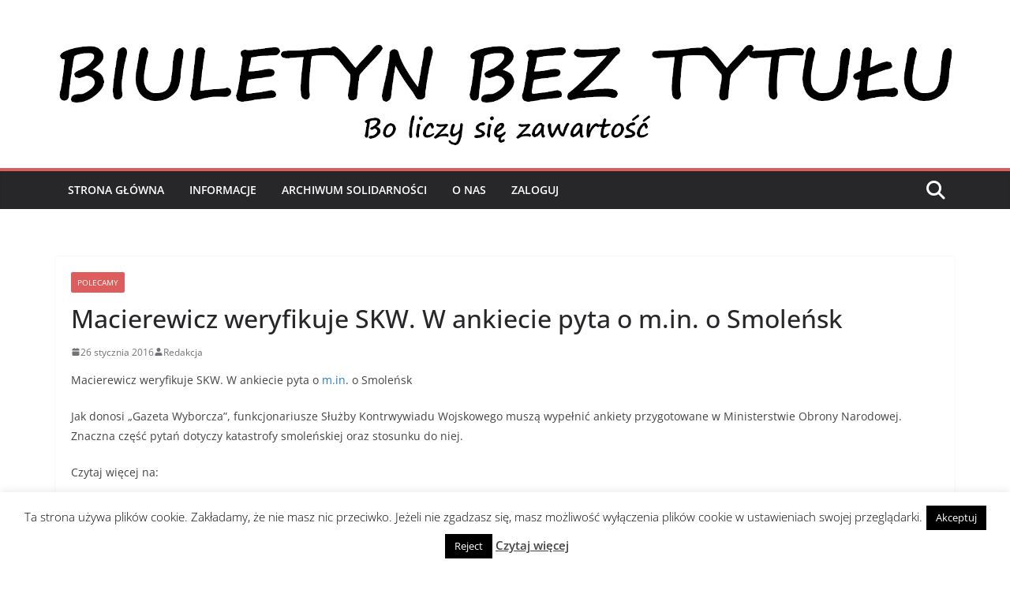

--- FILE ---
content_type: text/html; charset=utf-8
request_url: https://www.google.com/recaptcha/api2/anchor?ar=1&k=6Ler93QUAAAAAGpwzEXaipQ6UX1ZdZKXDvNjcLpD&co=aHR0cHM6Ly9lLWJlenR5dHVsdS5wbDo0NDM.&hl=en&type=image&v=PoyoqOPhxBO7pBk68S4YbpHZ&theme=light&size=normal&anchor-ms=20000&execute-ms=30000&cb=dzja1l9b6jg
body_size: 49318
content:
<!DOCTYPE HTML><html dir="ltr" lang="en"><head><meta http-equiv="Content-Type" content="text/html; charset=UTF-8">
<meta http-equiv="X-UA-Compatible" content="IE=edge">
<title>reCAPTCHA</title>
<style type="text/css">
/* cyrillic-ext */
@font-face {
  font-family: 'Roboto';
  font-style: normal;
  font-weight: 400;
  font-stretch: 100%;
  src: url(//fonts.gstatic.com/s/roboto/v48/KFO7CnqEu92Fr1ME7kSn66aGLdTylUAMa3GUBHMdazTgWw.woff2) format('woff2');
  unicode-range: U+0460-052F, U+1C80-1C8A, U+20B4, U+2DE0-2DFF, U+A640-A69F, U+FE2E-FE2F;
}
/* cyrillic */
@font-face {
  font-family: 'Roboto';
  font-style: normal;
  font-weight: 400;
  font-stretch: 100%;
  src: url(//fonts.gstatic.com/s/roboto/v48/KFO7CnqEu92Fr1ME7kSn66aGLdTylUAMa3iUBHMdazTgWw.woff2) format('woff2');
  unicode-range: U+0301, U+0400-045F, U+0490-0491, U+04B0-04B1, U+2116;
}
/* greek-ext */
@font-face {
  font-family: 'Roboto';
  font-style: normal;
  font-weight: 400;
  font-stretch: 100%;
  src: url(//fonts.gstatic.com/s/roboto/v48/KFO7CnqEu92Fr1ME7kSn66aGLdTylUAMa3CUBHMdazTgWw.woff2) format('woff2');
  unicode-range: U+1F00-1FFF;
}
/* greek */
@font-face {
  font-family: 'Roboto';
  font-style: normal;
  font-weight: 400;
  font-stretch: 100%;
  src: url(//fonts.gstatic.com/s/roboto/v48/KFO7CnqEu92Fr1ME7kSn66aGLdTylUAMa3-UBHMdazTgWw.woff2) format('woff2');
  unicode-range: U+0370-0377, U+037A-037F, U+0384-038A, U+038C, U+038E-03A1, U+03A3-03FF;
}
/* math */
@font-face {
  font-family: 'Roboto';
  font-style: normal;
  font-weight: 400;
  font-stretch: 100%;
  src: url(//fonts.gstatic.com/s/roboto/v48/KFO7CnqEu92Fr1ME7kSn66aGLdTylUAMawCUBHMdazTgWw.woff2) format('woff2');
  unicode-range: U+0302-0303, U+0305, U+0307-0308, U+0310, U+0312, U+0315, U+031A, U+0326-0327, U+032C, U+032F-0330, U+0332-0333, U+0338, U+033A, U+0346, U+034D, U+0391-03A1, U+03A3-03A9, U+03B1-03C9, U+03D1, U+03D5-03D6, U+03F0-03F1, U+03F4-03F5, U+2016-2017, U+2034-2038, U+203C, U+2040, U+2043, U+2047, U+2050, U+2057, U+205F, U+2070-2071, U+2074-208E, U+2090-209C, U+20D0-20DC, U+20E1, U+20E5-20EF, U+2100-2112, U+2114-2115, U+2117-2121, U+2123-214F, U+2190, U+2192, U+2194-21AE, U+21B0-21E5, U+21F1-21F2, U+21F4-2211, U+2213-2214, U+2216-22FF, U+2308-230B, U+2310, U+2319, U+231C-2321, U+2336-237A, U+237C, U+2395, U+239B-23B7, U+23D0, U+23DC-23E1, U+2474-2475, U+25AF, U+25B3, U+25B7, U+25BD, U+25C1, U+25CA, U+25CC, U+25FB, U+266D-266F, U+27C0-27FF, U+2900-2AFF, U+2B0E-2B11, U+2B30-2B4C, U+2BFE, U+3030, U+FF5B, U+FF5D, U+1D400-1D7FF, U+1EE00-1EEFF;
}
/* symbols */
@font-face {
  font-family: 'Roboto';
  font-style: normal;
  font-weight: 400;
  font-stretch: 100%;
  src: url(//fonts.gstatic.com/s/roboto/v48/KFO7CnqEu92Fr1ME7kSn66aGLdTylUAMaxKUBHMdazTgWw.woff2) format('woff2');
  unicode-range: U+0001-000C, U+000E-001F, U+007F-009F, U+20DD-20E0, U+20E2-20E4, U+2150-218F, U+2190, U+2192, U+2194-2199, U+21AF, U+21E6-21F0, U+21F3, U+2218-2219, U+2299, U+22C4-22C6, U+2300-243F, U+2440-244A, U+2460-24FF, U+25A0-27BF, U+2800-28FF, U+2921-2922, U+2981, U+29BF, U+29EB, U+2B00-2BFF, U+4DC0-4DFF, U+FFF9-FFFB, U+10140-1018E, U+10190-1019C, U+101A0, U+101D0-101FD, U+102E0-102FB, U+10E60-10E7E, U+1D2C0-1D2D3, U+1D2E0-1D37F, U+1F000-1F0FF, U+1F100-1F1AD, U+1F1E6-1F1FF, U+1F30D-1F30F, U+1F315, U+1F31C, U+1F31E, U+1F320-1F32C, U+1F336, U+1F378, U+1F37D, U+1F382, U+1F393-1F39F, U+1F3A7-1F3A8, U+1F3AC-1F3AF, U+1F3C2, U+1F3C4-1F3C6, U+1F3CA-1F3CE, U+1F3D4-1F3E0, U+1F3ED, U+1F3F1-1F3F3, U+1F3F5-1F3F7, U+1F408, U+1F415, U+1F41F, U+1F426, U+1F43F, U+1F441-1F442, U+1F444, U+1F446-1F449, U+1F44C-1F44E, U+1F453, U+1F46A, U+1F47D, U+1F4A3, U+1F4B0, U+1F4B3, U+1F4B9, U+1F4BB, U+1F4BF, U+1F4C8-1F4CB, U+1F4D6, U+1F4DA, U+1F4DF, U+1F4E3-1F4E6, U+1F4EA-1F4ED, U+1F4F7, U+1F4F9-1F4FB, U+1F4FD-1F4FE, U+1F503, U+1F507-1F50B, U+1F50D, U+1F512-1F513, U+1F53E-1F54A, U+1F54F-1F5FA, U+1F610, U+1F650-1F67F, U+1F687, U+1F68D, U+1F691, U+1F694, U+1F698, U+1F6AD, U+1F6B2, U+1F6B9-1F6BA, U+1F6BC, U+1F6C6-1F6CF, U+1F6D3-1F6D7, U+1F6E0-1F6EA, U+1F6F0-1F6F3, U+1F6F7-1F6FC, U+1F700-1F7FF, U+1F800-1F80B, U+1F810-1F847, U+1F850-1F859, U+1F860-1F887, U+1F890-1F8AD, U+1F8B0-1F8BB, U+1F8C0-1F8C1, U+1F900-1F90B, U+1F93B, U+1F946, U+1F984, U+1F996, U+1F9E9, U+1FA00-1FA6F, U+1FA70-1FA7C, U+1FA80-1FA89, U+1FA8F-1FAC6, U+1FACE-1FADC, U+1FADF-1FAE9, U+1FAF0-1FAF8, U+1FB00-1FBFF;
}
/* vietnamese */
@font-face {
  font-family: 'Roboto';
  font-style: normal;
  font-weight: 400;
  font-stretch: 100%;
  src: url(//fonts.gstatic.com/s/roboto/v48/KFO7CnqEu92Fr1ME7kSn66aGLdTylUAMa3OUBHMdazTgWw.woff2) format('woff2');
  unicode-range: U+0102-0103, U+0110-0111, U+0128-0129, U+0168-0169, U+01A0-01A1, U+01AF-01B0, U+0300-0301, U+0303-0304, U+0308-0309, U+0323, U+0329, U+1EA0-1EF9, U+20AB;
}
/* latin-ext */
@font-face {
  font-family: 'Roboto';
  font-style: normal;
  font-weight: 400;
  font-stretch: 100%;
  src: url(//fonts.gstatic.com/s/roboto/v48/KFO7CnqEu92Fr1ME7kSn66aGLdTylUAMa3KUBHMdazTgWw.woff2) format('woff2');
  unicode-range: U+0100-02BA, U+02BD-02C5, U+02C7-02CC, U+02CE-02D7, U+02DD-02FF, U+0304, U+0308, U+0329, U+1D00-1DBF, U+1E00-1E9F, U+1EF2-1EFF, U+2020, U+20A0-20AB, U+20AD-20C0, U+2113, U+2C60-2C7F, U+A720-A7FF;
}
/* latin */
@font-face {
  font-family: 'Roboto';
  font-style: normal;
  font-weight: 400;
  font-stretch: 100%;
  src: url(//fonts.gstatic.com/s/roboto/v48/KFO7CnqEu92Fr1ME7kSn66aGLdTylUAMa3yUBHMdazQ.woff2) format('woff2');
  unicode-range: U+0000-00FF, U+0131, U+0152-0153, U+02BB-02BC, U+02C6, U+02DA, U+02DC, U+0304, U+0308, U+0329, U+2000-206F, U+20AC, U+2122, U+2191, U+2193, U+2212, U+2215, U+FEFF, U+FFFD;
}
/* cyrillic-ext */
@font-face {
  font-family: 'Roboto';
  font-style: normal;
  font-weight: 500;
  font-stretch: 100%;
  src: url(//fonts.gstatic.com/s/roboto/v48/KFO7CnqEu92Fr1ME7kSn66aGLdTylUAMa3GUBHMdazTgWw.woff2) format('woff2');
  unicode-range: U+0460-052F, U+1C80-1C8A, U+20B4, U+2DE0-2DFF, U+A640-A69F, U+FE2E-FE2F;
}
/* cyrillic */
@font-face {
  font-family: 'Roboto';
  font-style: normal;
  font-weight: 500;
  font-stretch: 100%;
  src: url(//fonts.gstatic.com/s/roboto/v48/KFO7CnqEu92Fr1ME7kSn66aGLdTylUAMa3iUBHMdazTgWw.woff2) format('woff2');
  unicode-range: U+0301, U+0400-045F, U+0490-0491, U+04B0-04B1, U+2116;
}
/* greek-ext */
@font-face {
  font-family: 'Roboto';
  font-style: normal;
  font-weight: 500;
  font-stretch: 100%;
  src: url(//fonts.gstatic.com/s/roboto/v48/KFO7CnqEu92Fr1ME7kSn66aGLdTylUAMa3CUBHMdazTgWw.woff2) format('woff2');
  unicode-range: U+1F00-1FFF;
}
/* greek */
@font-face {
  font-family: 'Roboto';
  font-style: normal;
  font-weight: 500;
  font-stretch: 100%;
  src: url(//fonts.gstatic.com/s/roboto/v48/KFO7CnqEu92Fr1ME7kSn66aGLdTylUAMa3-UBHMdazTgWw.woff2) format('woff2');
  unicode-range: U+0370-0377, U+037A-037F, U+0384-038A, U+038C, U+038E-03A1, U+03A3-03FF;
}
/* math */
@font-face {
  font-family: 'Roboto';
  font-style: normal;
  font-weight: 500;
  font-stretch: 100%;
  src: url(//fonts.gstatic.com/s/roboto/v48/KFO7CnqEu92Fr1ME7kSn66aGLdTylUAMawCUBHMdazTgWw.woff2) format('woff2');
  unicode-range: U+0302-0303, U+0305, U+0307-0308, U+0310, U+0312, U+0315, U+031A, U+0326-0327, U+032C, U+032F-0330, U+0332-0333, U+0338, U+033A, U+0346, U+034D, U+0391-03A1, U+03A3-03A9, U+03B1-03C9, U+03D1, U+03D5-03D6, U+03F0-03F1, U+03F4-03F5, U+2016-2017, U+2034-2038, U+203C, U+2040, U+2043, U+2047, U+2050, U+2057, U+205F, U+2070-2071, U+2074-208E, U+2090-209C, U+20D0-20DC, U+20E1, U+20E5-20EF, U+2100-2112, U+2114-2115, U+2117-2121, U+2123-214F, U+2190, U+2192, U+2194-21AE, U+21B0-21E5, U+21F1-21F2, U+21F4-2211, U+2213-2214, U+2216-22FF, U+2308-230B, U+2310, U+2319, U+231C-2321, U+2336-237A, U+237C, U+2395, U+239B-23B7, U+23D0, U+23DC-23E1, U+2474-2475, U+25AF, U+25B3, U+25B7, U+25BD, U+25C1, U+25CA, U+25CC, U+25FB, U+266D-266F, U+27C0-27FF, U+2900-2AFF, U+2B0E-2B11, U+2B30-2B4C, U+2BFE, U+3030, U+FF5B, U+FF5D, U+1D400-1D7FF, U+1EE00-1EEFF;
}
/* symbols */
@font-face {
  font-family: 'Roboto';
  font-style: normal;
  font-weight: 500;
  font-stretch: 100%;
  src: url(//fonts.gstatic.com/s/roboto/v48/KFO7CnqEu92Fr1ME7kSn66aGLdTylUAMaxKUBHMdazTgWw.woff2) format('woff2');
  unicode-range: U+0001-000C, U+000E-001F, U+007F-009F, U+20DD-20E0, U+20E2-20E4, U+2150-218F, U+2190, U+2192, U+2194-2199, U+21AF, U+21E6-21F0, U+21F3, U+2218-2219, U+2299, U+22C4-22C6, U+2300-243F, U+2440-244A, U+2460-24FF, U+25A0-27BF, U+2800-28FF, U+2921-2922, U+2981, U+29BF, U+29EB, U+2B00-2BFF, U+4DC0-4DFF, U+FFF9-FFFB, U+10140-1018E, U+10190-1019C, U+101A0, U+101D0-101FD, U+102E0-102FB, U+10E60-10E7E, U+1D2C0-1D2D3, U+1D2E0-1D37F, U+1F000-1F0FF, U+1F100-1F1AD, U+1F1E6-1F1FF, U+1F30D-1F30F, U+1F315, U+1F31C, U+1F31E, U+1F320-1F32C, U+1F336, U+1F378, U+1F37D, U+1F382, U+1F393-1F39F, U+1F3A7-1F3A8, U+1F3AC-1F3AF, U+1F3C2, U+1F3C4-1F3C6, U+1F3CA-1F3CE, U+1F3D4-1F3E0, U+1F3ED, U+1F3F1-1F3F3, U+1F3F5-1F3F7, U+1F408, U+1F415, U+1F41F, U+1F426, U+1F43F, U+1F441-1F442, U+1F444, U+1F446-1F449, U+1F44C-1F44E, U+1F453, U+1F46A, U+1F47D, U+1F4A3, U+1F4B0, U+1F4B3, U+1F4B9, U+1F4BB, U+1F4BF, U+1F4C8-1F4CB, U+1F4D6, U+1F4DA, U+1F4DF, U+1F4E3-1F4E6, U+1F4EA-1F4ED, U+1F4F7, U+1F4F9-1F4FB, U+1F4FD-1F4FE, U+1F503, U+1F507-1F50B, U+1F50D, U+1F512-1F513, U+1F53E-1F54A, U+1F54F-1F5FA, U+1F610, U+1F650-1F67F, U+1F687, U+1F68D, U+1F691, U+1F694, U+1F698, U+1F6AD, U+1F6B2, U+1F6B9-1F6BA, U+1F6BC, U+1F6C6-1F6CF, U+1F6D3-1F6D7, U+1F6E0-1F6EA, U+1F6F0-1F6F3, U+1F6F7-1F6FC, U+1F700-1F7FF, U+1F800-1F80B, U+1F810-1F847, U+1F850-1F859, U+1F860-1F887, U+1F890-1F8AD, U+1F8B0-1F8BB, U+1F8C0-1F8C1, U+1F900-1F90B, U+1F93B, U+1F946, U+1F984, U+1F996, U+1F9E9, U+1FA00-1FA6F, U+1FA70-1FA7C, U+1FA80-1FA89, U+1FA8F-1FAC6, U+1FACE-1FADC, U+1FADF-1FAE9, U+1FAF0-1FAF8, U+1FB00-1FBFF;
}
/* vietnamese */
@font-face {
  font-family: 'Roboto';
  font-style: normal;
  font-weight: 500;
  font-stretch: 100%;
  src: url(//fonts.gstatic.com/s/roboto/v48/KFO7CnqEu92Fr1ME7kSn66aGLdTylUAMa3OUBHMdazTgWw.woff2) format('woff2');
  unicode-range: U+0102-0103, U+0110-0111, U+0128-0129, U+0168-0169, U+01A0-01A1, U+01AF-01B0, U+0300-0301, U+0303-0304, U+0308-0309, U+0323, U+0329, U+1EA0-1EF9, U+20AB;
}
/* latin-ext */
@font-face {
  font-family: 'Roboto';
  font-style: normal;
  font-weight: 500;
  font-stretch: 100%;
  src: url(//fonts.gstatic.com/s/roboto/v48/KFO7CnqEu92Fr1ME7kSn66aGLdTylUAMa3KUBHMdazTgWw.woff2) format('woff2');
  unicode-range: U+0100-02BA, U+02BD-02C5, U+02C7-02CC, U+02CE-02D7, U+02DD-02FF, U+0304, U+0308, U+0329, U+1D00-1DBF, U+1E00-1E9F, U+1EF2-1EFF, U+2020, U+20A0-20AB, U+20AD-20C0, U+2113, U+2C60-2C7F, U+A720-A7FF;
}
/* latin */
@font-face {
  font-family: 'Roboto';
  font-style: normal;
  font-weight: 500;
  font-stretch: 100%;
  src: url(//fonts.gstatic.com/s/roboto/v48/KFO7CnqEu92Fr1ME7kSn66aGLdTylUAMa3yUBHMdazQ.woff2) format('woff2');
  unicode-range: U+0000-00FF, U+0131, U+0152-0153, U+02BB-02BC, U+02C6, U+02DA, U+02DC, U+0304, U+0308, U+0329, U+2000-206F, U+20AC, U+2122, U+2191, U+2193, U+2212, U+2215, U+FEFF, U+FFFD;
}
/* cyrillic-ext */
@font-face {
  font-family: 'Roboto';
  font-style: normal;
  font-weight: 900;
  font-stretch: 100%;
  src: url(//fonts.gstatic.com/s/roboto/v48/KFO7CnqEu92Fr1ME7kSn66aGLdTylUAMa3GUBHMdazTgWw.woff2) format('woff2');
  unicode-range: U+0460-052F, U+1C80-1C8A, U+20B4, U+2DE0-2DFF, U+A640-A69F, U+FE2E-FE2F;
}
/* cyrillic */
@font-face {
  font-family: 'Roboto';
  font-style: normal;
  font-weight: 900;
  font-stretch: 100%;
  src: url(//fonts.gstatic.com/s/roboto/v48/KFO7CnqEu92Fr1ME7kSn66aGLdTylUAMa3iUBHMdazTgWw.woff2) format('woff2');
  unicode-range: U+0301, U+0400-045F, U+0490-0491, U+04B0-04B1, U+2116;
}
/* greek-ext */
@font-face {
  font-family: 'Roboto';
  font-style: normal;
  font-weight: 900;
  font-stretch: 100%;
  src: url(//fonts.gstatic.com/s/roboto/v48/KFO7CnqEu92Fr1ME7kSn66aGLdTylUAMa3CUBHMdazTgWw.woff2) format('woff2');
  unicode-range: U+1F00-1FFF;
}
/* greek */
@font-face {
  font-family: 'Roboto';
  font-style: normal;
  font-weight: 900;
  font-stretch: 100%;
  src: url(//fonts.gstatic.com/s/roboto/v48/KFO7CnqEu92Fr1ME7kSn66aGLdTylUAMa3-UBHMdazTgWw.woff2) format('woff2');
  unicode-range: U+0370-0377, U+037A-037F, U+0384-038A, U+038C, U+038E-03A1, U+03A3-03FF;
}
/* math */
@font-face {
  font-family: 'Roboto';
  font-style: normal;
  font-weight: 900;
  font-stretch: 100%;
  src: url(//fonts.gstatic.com/s/roboto/v48/KFO7CnqEu92Fr1ME7kSn66aGLdTylUAMawCUBHMdazTgWw.woff2) format('woff2');
  unicode-range: U+0302-0303, U+0305, U+0307-0308, U+0310, U+0312, U+0315, U+031A, U+0326-0327, U+032C, U+032F-0330, U+0332-0333, U+0338, U+033A, U+0346, U+034D, U+0391-03A1, U+03A3-03A9, U+03B1-03C9, U+03D1, U+03D5-03D6, U+03F0-03F1, U+03F4-03F5, U+2016-2017, U+2034-2038, U+203C, U+2040, U+2043, U+2047, U+2050, U+2057, U+205F, U+2070-2071, U+2074-208E, U+2090-209C, U+20D0-20DC, U+20E1, U+20E5-20EF, U+2100-2112, U+2114-2115, U+2117-2121, U+2123-214F, U+2190, U+2192, U+2194-21AE, U+21B0-21E5, U+21F1-21F2, U+21F4-2211, U+2213-2214, U+2216-22FF, U+2308-230B, U+2310, U+2319, U+231C-2321, U+2336-237A, U+237C, U+2395, U+239B-23B7, U+23D0, U+23DC-23E1, U+2474-2475, U+25AF, U+25B3, U+25B7, U+25BD, U+25C1, U+25CA, U+25CC, U+25FB, U+266D-266F, U+27C0-27FF, U+2900-2AFF, U+2B0E-2B11, U+2B30-2B4C, U+2BFE, U+3030, U+FF5B, U+FF5D, U+1D400-1D7FF, U+1EE00-1EEFF;
}
/* symbols */
@font-face {
  font-family: 'Roboto';
  font-style: normal;
  font-weight: 900;
  font-stretch: 100%;
  src: url(//fonts.gstatic.com/s/roboto/v48/KFO7CnqEu92Fr1ME7kSn66aGLdTylUAMaxKUBHMdazTgWw.woff2) format('woff2');
  unicode-range: U+0001-000C, U+000E-001F, U+007F-009F, U+20DD-20E0, U+20E2-20E4, U+2150-218F, U+2190, U+2192, U+2194-2199, U+21AF, U+21E6-21F0, U+21F3, U+2218-2219, U+2299, U+22C4-22C6, U+2300-243F, U+2440-244A, U+2460-24FF, U+25A0-27BF, U+2800-28FF, U+2921-2922, U+2981, U+29BF, U+29EB, U+2B00-2BFF, U+4DC0-4DFF, U+FFF9-FFFB, U+10140-1018E, U+10190-1019C, U+101A0, U+101D0-101FD, U+102E0-102FB, U+10E60-10E7E, U+1D2C0-1D2D3, U+1D2E0-1D37F, U+1F000-1F0FF, U+1F100-1F1AD, U+1F1E6-1F1FF, U+1F30D-1F30F, U+1F315, U+1F31C, U+1F31E, U+1F320-1F32C, U+1F336, U+1F378, U+1F37D, U+1F382, U+1F393-1F39F, U+1F3A7-1F3A8, U+1F3AC-1F3AF, U+1F3C2, U+1F3C4-1F3C6, U+1F3CA-1F3CE, U+1F3D4-1F3E0, U+1F3ED, U+1F3F1-1F3F3, U+1F3F5-1F3F7, U+1F408, U+1F415, U+1F41F, U+1F426, U+1F43F, U+1F441-1F442, U+1F444, U+1F446-1F449, U+1F44C-1F44E, U+1F453, U+1F46A, U+1F47D, U+1F4A3, U+1F4B0, U+1F4B3, U+1F4B9, U+1F4BB, U+1F4BF, U+1F4C8-1F4CB, U+1F4D6, U+1F4DA, U+1F4DF, U+1F4E3-1F4E6, U+1F4EA-1F4ED, U+1F4F7, U+1F4F9-1F4FB, U+1F4FD-1F4FE, U+1F503, U+1F507-1F50B, U+1F50D, U+1F512-1F513, U+1F53E-1F54A, U+1F54F-1F5FA, U+1F610, U+1F650-1F67F, U+1F687, U+1F68D, U+1F691, U+1F694, U+1F698, U+1F6AD, U+1F6B2, U+1F6B9-1F6BA, U+1F6BC, U+1F6C6-1F6CF, U+1F6D3-1F6D7, U+1F6E0-1F6EA, U+1F6F0-1F6F3, U+1F6F7-1F6FC, U+1F700-1F7FF, U+1F800-1F80B, U+1F810-1F847, U+1F850-1F859, U+1F860-1F887, U+1F890-1F8AD, U+1F8B0-1F8BB, U+1F8C0-1F8C1, U+1F900-1F90B, U+1F93B, U+1F946, U+1F984, U+1F996, U+1F9E9, U+1FA00-1FA6F, U+1FA70-1FA7C, U+1FA80-1FA89, U+1FA8F-1FAC6, U+1FACE-1FADC, U+1FADF-1FAE9, U+1FAF0-1FAF8, U+1FB00-1FBFF;
}
/* vietnamese */
@font-face {
  font-family: 'Roboto';
  font-style: normal;
  font-weight: 900;
  font-stretch: 100%;
  src: url(//fonts.gstatic.com/s/roboto/v48/KFO7CnqEu92Fr1ME7kSn66aGLdTylUAMa3OUBHMdazTgWw.woff2) format('woff2');
  unicode-range: U+0102-0103, U+0110-0111, U+0128-0129, U+0168-0169, U+01A0-01A1, U+01AF-01B0, U+0300-0301, U+0303-0304, U+0308-0309, U+0323, U+0329, U+1EA0-1EF9, U+20AB;
}
/* latin-ext */
@font-face {
  font-family: 'Roboto';
  font-style: normal;
  font-weight: 900;
  font-stretch: 100%;
  src: url(//fonts.gstatic.com/s/roboto/v48/KFO7CnqEu92Fr1ME7kSn66aGLdTylUAMa3KUBHMdazTgWw.woff2) format('woff2');
  unicode-range: U+0100-02BA, U+02BD-02C5, U+02C7-02CC, U+02CE-02D7, U+02DD-02FF, U+0304, U+0308, U+0329, U+1D00-1DBF, U+1E00-1E9F, U+1EF2-1EFF, U+2020, U+20A0-20AB, U+20AD-20C0, U+2113, U+2C60-2C7F, U+A720-A7FF;
}
/* latin */
@font-face {
  font-family: 'Roboto';
  font-style: normal;
  font-weight: 900;
  font-stretch: 100%;
  src: url(//fonts.gstatic.com/s/roboto/v48/KFO7CnqEu92Fr1ME7kSn66aGLdTylUAMa3yUBHMdazQ.woff2) format('woff2');
  unicode-range: U+0000-00FF, U+0131, U+0152-0153, U+02BB-02BC, U+02C6, U+02DA, U+02DC, U+0304, U+0308, U+0329, U+2000-206F, U+20AC, U+2122, U+2191, U+2193, U+2212, U+2215, U+FEFF, U+FFFD;
}

</style>
<link rel="stylesheet" type="text/css" href="https://www.gstatic.com/recaptcha/releases/PoyoqOPhxBO7pBk68S4YbpHZ/styles__ltr.css">
<script nonce="GshbHIYgsa3IJ1yxwJt5zw" type="text/javascript">window['__recaptcha_api'] = 'https://www.google.com/recaptcha/api2/';</script>
<script type="text/javascript" src="https://www.gstatic.com/recaptcha/releases/PoyoqOPhxBO7pBk68S4YbpHZ/recaptcha__en.js" nonce="GshbHIYgsa3IJ1yxwJt5zw">
      
    </script></head>
<body><div id="rc-anchor-alert" class="rc-anchor-alert"></div>
<input type="hidden" id="recaptcha-token" value="[base64]">
<script type="text/javascript" nonce="GshbHIYgsa3IJ1yxwJt5zw">
      recaptcha.anchor.Main.init("[\x22ainput\x22,[\x22bgdata\x22,\x22\x22,\[base64]/[base64]/[base64]/bmV3IHJbeF0oY1swXSk6RT09Mj9uZXcgclt4XShjWzBdLGNbMV0pOkU9PTM/bmV3IHJbeF0oY1swXSxjWzFdLGNbMl0pOkU9PTQ/[base64]/[base64]/[base64]/[base64]/[base64]/[base64]/[base64]/[base64]\x22,\[base64]\\u003d\\u003d\x22,\x22w7k4w6UpfcOAD3rDjHTCisOCwotqf8Ksd0MUw5HClMOOw4VNw5bDg8K4WcOOKAtfwoJHP31QwpBtwrTCtz/DjyPCkcKMwrnDssK8XCzDjMKnQn9Ew4XCpCYDwpsFXiN6w6LDgMOHw5HDg8KncsKvwrDCmcO3esO1TcOgEsO7wqosbsOlLMKfN8OKA2/CjFzCkWbCjcO8IxfCncKVZV/Di8OBCsKDasKgBMO0wr7DuCvDqMOXwokKHMKddMOBF30MZsOow67CnMKgw7A9woPDqTfCu8OXICfDr8K6Z1NpwojDmcKIwpkawoTCkgvCgsOOw69/wovCrcKsFcKzw48xRXoVBUvDgMK1FcK3worCoHjDu8Kwwr/Cs8K0wqbDlSUUMCDCnC/Chm0IDgpfwqIOVsKDGXR+w4PCqB/DukvCi8KFBsKuwrIBZcOBwoPChnbDuyQMw5zCucKxX3MVwpzCklVyd8KhGGjDj8OBLcOQwos6wrMUwooWw6rDtjLCpsKrw7Aow63Cn8Ksw4draynClh/[base64]/[base64]/HQjCkRR1J8OTwrNNw4kcw4XCvkfDscKLw6shFmRTwoYjw45CwpAiAX9pwrDDgMK6PMO1w4rCtHs7wpEWUB9Cw7PCuMOHw4Bdw7rDtjEqw4/DoCpEQcOzXMOaw4fCmkVTwqzDpi0KD3rDoAk7w6gtw57CuzpLwo4fDBTCn8K5wo7CkU/Dj8KFwqceZcKgRsKPRSs4wobCuiXCgMKKUwNWfysbTBrCrz45e1Apw5coVAEhR8KmwpgDwq/[base64]/[base64]/w60zQcOrwoltZcO0NTE7fMKVwqjDrm07w5DCp0zCvnTCoVDCn8OGwoNFwonCth3Dh3dmw4kRw5/Dv8K/wolTNRDDq8OZbhFdEE93woAzJzHCiMK/fcKlCzx+woRsw6JcEcOTFsKIw5nDscOfw7nDoBZ/[base64]/woTDscOFwoXDkcKxwoIpasKiw7vDksOwb8OVJ8OkCzNsD8Ovw6bCtS02wpDDrV4ew61Kw6DDvBF2QcK/[base64]/QDEvwrJMwrxSLhbDnMOmLFxewojDsDrCuQrCjR7CthbDpMKaw5pAwr8IwqBkbRjCoXXDhy/[base64]/Di8KrTsOoAgNiw6UZesKuQcOWclgrwpkgOT7DhFUYG3crworCrcK2wpJHwpjDrcOccRzCkQLCrMK+FsOvw6TCtW3ClcOFJMONH8O0SHxiwr0cRMKVK8OfGsKZw4/DjCLDicK0w45oA8OtNEHDshxGwpoPTsK/MiFgYcOVwqp9TV/Cp03DpHzCqz/[base64]/CqRDDjMOJUsObX3lndMKndRfDlMOFY8Ozw5t0fMOlU0jCriM8TcKGwqzDklLDm8K+Jg0bGB/[base64]/DjcK+KcKxw77Ct8KKwogpcsKDw4XDryLDtH7DqSnDhhXDksOFd8K/wprDmcOKwqLDgMOXw7rDqmvDusOzLcOMeAPCncOzCsKIw6MsOmtPIsOVRMK9UggIeV7DssKhwoPCvsOWwr4Ow4ceGCnDnCjCmBLCqcO7worDuA4Mw6FLCB45w5jCsWzDqAo9HmrDqUZmw7/Ch1jCm8KowqrCsWjCmsOzwrpswogQw6tOw6LDv8KUw57Dui0xCSJ1VgIvwpvDh8KmwoPCi8K9wqjDkkHCsx8BYgUtbsKRJmLDlgkfw6HCucKjK8ONwrhiAMKTwo/CmsKWwqwHw5HDusKpw4nDmMK9aMKrOTLCp8Kyw6rCuxnDhzfCqcKQwrDDn2dVwqoRwqsawrLDk8K6dTp/aDnDhcKaLhbCpMK6w7XDrEIQw5DDmXHCkcK+wrrCthfCoXMcX18QwqXDgm3CgElmecOdw54nM2/CqjhWUcKNwoPCj1Ndw5nDrsOnVSjCu1TDhcKwacOhZ2HDosOHODIZXXACcGgBwo3Cr1LChT9Gw5fCry3Ch15ZDcKFwoPDrH/DmXYnwq/Dn8O6IC3DpMOaOcOafnMiU2jDuR5Hwos6wpTDoyTDoC4jwp/Ds8K3TsKZd8KHw7rDn8Kbw4lKHsOBDsK5Om7CjzzDm18aCyPDqsOPwoQ6fVR7w6LCrlMzeCjCtn4zEsK/dHlbw6XCiQPCp3Eiw74nwpVdRm/DncKWHnEtLTl6w5LDoB01wrPDisKnQQvCisKgw5zDkUXDpXHCscK1w6fCkMK2w4lLMcOjwr/DlkzCvUDDtWfCgRI8w4pjw67CkRzDlztlBcKufcKawplkw4ZUAADCszZgwrhRAMO6bDJbw6sFwp1IwpNLw6zDnsOow6fDgcKPwrgIw5Rvw4bDo8KWXHjCnMKFLsOlwptpTcOGdl00w6J8w6XCkcOjDSJ9wqAHw7DCtmtqw5J4EHRdCMONJBDCgMO+w7/Dkj/CnDUWB2pZG8KwdsOUwoPDtDhgYnfCpsOFMMKyWGZMViAow6nDjkwnP1w+w6zDkcO4w6JTwqPDn3onRRovw6DDuiVHw6XDtsOJw7AJw64xC1/[base64]/Dng/[base64]/L8OXw5MFw6wawqHDngJxPQLDqmjDsBIQC8OmVcOcVcKUG8KvLcKswpsgw4XDiQbCtsOXTMOpwrjCt3/CocOfw5JKXhMUw6ETwobCgQ/CjB7DgiQZY8OVA8O8w49FRsKLw7l+R2LCpHRmwpvDhQXDv01yaAbDpsOAScKiHMO+w5pDw4QCecODGmJfwovDj8OYw7bDs8KjNWl6McOnacKww4fDkcOKFsO3M8KVw5wcOcOxMcOuUMOOHsOdQcOjwo3ChhZywoxscsK2UVcpFcK+wq/DsS7CnStGw5bCgX/CnMK+w4PDny/Cr8Oqwq/[base64]/CsMO0BVYtTjMyFsKRYsOCwonDj3/DlzodwpLDlsK7w47Cmn/DmWHDikfCtVDClDsSw5Abw7gVw7pzw4fDgBQTw5Jzw4bCosOBCcKvw7YQNMKNw6vDnHvCo0dZb3xXM8OaS0HCgsOjw6Y/WGvCq8OBMsOWADR3wpdzSmgmEUM0wrZZFntvw4cAwoBpaMOvwo40UcO2w6zCnGlEFsKYw73Ch8KCfMKyQMKnb1TDh8O/wo8gw5kEwodZZ8K3w4pgw5HDvsK5MsKRbF3DuMKyw4/Dp8KlZ8KaH8Ocw4ZIwr4hShtqwqvDqsKGwobCmDTDhcODw7N5w4PDuFjCjAcsBMOFwrDDpSRRLDHDhl85AMKEIcK/WsKdFlXCpD5QwrbCg8ORFU/CqWk5ZcOfFcK6wqJZbW3DsAFow77ChCh8wr3DjQ9CccOiF8O+Em7Dq8O9wqXDqTvDqHMoWcOCw7bDt8OIID7Cp8K7J8Olw44hVF3DmCgaw4/Dr2hQw41sw7dhwqrCqMKfwoXCuwgZwqzDjQ0xN8KtEzY8S8OfBnZkwp0FwrY5NizDr1LCk8OIw71Zw6jClsO9w6pBwqtTw4pCwqfCmcOUdMOaNChoPwLCncKtwqELwrDDocKZwoNiUE9DfRYJw6hKC8O9w7wPcMKtTypZwqTCucOmw5/[base64]/CgSrDocOVZsKLw7xKwow/wrI2DsOpwqfClFQfKMO3dmrDgWjCk8OjNTnDjiJ5Z2tBbcKDJj4/wq0Hw6PDmFpjw43Dh8Kyw77DmDcjAMKKwqjDtMOqw6pRwoglU2hvYX3CjwPCpXLDll7ClMOHB8KEw4zDmxTClEILw6gzIcKQOVHCkcKGw5rCscKCNcKRcR5rwo9SwqkIw4VrwrMvT8ORCSY1FxN/QMO6FVzCgMKyw6RFwp/Dnld5w6ACwpEOwrtyc2sZPUs3CcOEfRXDulnDncOBR1ZbwrTDi8ORw5wEw7LDuBIHQycQw73CjcK0NMOjdMKgw6tldWPCjz/CvnNXwpx6LsKIw7rDrMK1NsKiWFjDi8OQXcOxCMKPEG/CmsOZw53CjBjDmQplwogZIMKXwp0Gw6PCucK4DzjCq8O7woYScxgHw7QiWztUw716NsO8w4jDisKvY0oSPDjDqMK4w4rDi2jDrcOgV8KoKWbCrcKWCFLCrSVNPRhLRMKPwpHDvMKuwrfDpCoSN8KyAF7CimcrwrNtw7/CsMKBDxdUFsKSRsOaVhPCoxHDh8OyYVJ2fxsXwqfDj2TDqFTCtQrDkMO+OMK/KcKjwo/Cq8KpLnxbwq3CksKJNXJHw43Du8OFw4vDm8OvXcK7aUZ0w5QLw60Vwq3DhsO3wqwCGFLCnMKKwrxjegxqwoYqdMO+OyrCngF6b2gvw7ReTcOWWsKCw6gQwodmCMKJWiFpwrFlwonDnMKpBztxwpHCvsKNwr3CpMO1FWrCoWUtw5LDuCEsX8K5K2sRSn/DoFbDlz5Zw5FpP342w6l4TsKRCz1gwofCoDLDvMKRwp5gwoLCtsKDw6HCsWtCM8KIwp3Cr8KXWMK9bDXCghbDtmrDm8OOdsKJw64dwrXDnEUXwrlgwqfCqHsCw63DrkTCrMOkwqfDtMKUA8KgQHhNw4XDuQIPO8K+wrYMwrh/w6h1OU4fCsOqwqVMNAo/wolAwp/CnmkecsO3S00KIizCllzDpx5gwrlnw5DDgMOsIcKkA1x2T8OLCsOJwpMawrhBGRrDiyRmZcKfSz7CiDDDp8K1woc1U8KAVMOHwp9owplsw6bDgSh2w5J2wol2EMOBD21yw5XClcKtcQ/DpcKgwoltwqpBw58EX2PCii/DjVPClA5kAVhZdMKLd8Kww5AjcAPDisKBwrbCi8K3EFHDqzTCiMO2MMOWPw/CosKtw40Vw6whwqrDgzUSwrbCjzDCtsKtwqkxARliw5E1woTDicODWhXDkS/CmsKKbcOkc3tSwrfDkhTCrQwtc8OUw64NRMOXXHxMwpgOXMOuesK5WcOeCEAYw5I1wpPDmcOTwpbDo8OAwoVowoXDocKSYMONRcKXL3fCklTDlm/Cui46w47DpcKBw5INwpzCv8KACMOgw7V1w5nCssO9w7HCmsKiwrjDv1jCsivDh3VqD8KcBsOka1ZXwodxw5tpwqHDvsOyPE7DiFZuOMKHOwHDqRRTH8OgwrvDncOXwrDDjcKAPk/DoMOiw5csw5PCiUXDpTI5wp3Ds3Aiwq/CjcOsX8KPwrbDjsKGAxYfwo3CvmIUGsO+w4onbMOEw5keeH1TBsOFT8KQdXLDtidXwpxdw6PDvMKSwrAjRcO7w6HCp8ObwrjDhV7Dp0BgwrvCusKewpHDpMKATcKdwoM/[base64]/CsRHDlMKzRcO6b8OdwqFRw7RPRj9Ew7zCsH/ClMOwbcOPw7dcw59fDcOIwpsjwp/DiBoBOwQvGUodw5Eid8KSw4FJw5HDisOqw7Izw4LDvHTCqsKlwoTDiCLDoCokw64KB1PDlGhxw4HDk0vCozHCuMOwwqXClMKOLMK7wr9zwrQZW1hzbV1EwpZHw4HCkH/DoMO+wq7CnMK5woTDscKLTwpXDRFHLUpHXnrDisKIw51Rw6JVPsOlVMOIw4HDrsOfFsOlwoHChHcOE8OVAXPDk10hw7nCuTDCu344bcO1w5pTw7fCi2VYHxfDoMKTw489LsKSw6nDv8OBCcK4wrQdXBTCskjDpEZtw4/CpH9hd8K4MnXDnzpDw4lbdcKyPcKxLMK5WF0nwqs4wpEtw6gaw4cvw73CkAkrW3E6GsKLw51oOMOQwr3Dn8OgP8Kow4jDgidvLcOiYMK7emLCqQN4wpZhwqzCu1x9ZzNuw6DCklAjwoB1MsOpFsOqBwUuMCF/wozCpmZiwpLClVbDsU3DgsKqA13CpgxDGcOEw4dIw7w6GcOHSEMpSMOVUcObw7kKwo9sMxZGKMKmw4PDnMKyA8KVASDCrMKLIcKWwrDDt8O2w5o1w57DrcOAwp9mChkEwqjDo8ORQ1fDj8OKX8OPwqE1QsOFF09xRxfDncKpf8OKwrvCksO6TX/[base64]/DucOSA8OmBmTCiMKEJRfDnnZifAHDlg/DpFsifcOcU8Kawr/Ds8O+R8KTwr4Rw4lQETICwrNiw5jDvMOnIcKDw7Qiw7UqEsOEw6bCiMOywotRIMKAw6MlwpjCoWHDtcOsw4PDhsO8wptcG8OfacKbwqbDogPCjcKxwrclLQoWLFvCt8KgEh4oNsK2bWfCjsKwwpvDthpUwo3DrkPDkHvCvBtXDMK/wqnDtFZrwpTDiQ5ZwoHCsWHCusOXElwAw5nCvsOXw4zDjnrCosOvHsKOYgEVFmNQUMODwr7Djkd8QBjDs8OYwpvDlcK8acKlw6dYYR3CqsODJQE4wqrCr8OZw4Rxw54lw4bCg8Olcw4Ce8OpHcOow4/CmsOZRsK0w6EeO8K2wqLCgHlfZ8K7NMOyLcOEdcK6MxXCssOgTnNGATdwwqpGJhd6DMKwwowcfgxfwpwlw73DvV/CtV95w5hvSyfDtMKDwqc/AMOtwp8uwrTDtUjCvDVbKH/CjcKSP8OvBC7DmEXDqXkKw6jCl3JEAsKywrxOeRzDmcOGwoXDvMOow4DCm8OyX8KBIsOjScOjQcKRwpEBdsOxRhwBw6zDrXjDrcOKXcKRwqsQQMOXecO9w4pmw7sawr/Co8KaAH3DujnCki1WwqvCkmXCs8O/dsOAw68fcMKwGCtpw4kRQcOeFhwVQVtvwrTCtcK8w4XDgGYge8KSwq5lE2HDnzszdcOvccKnwpFtw79swrBAwrDDncKKBMKzf8Kzwo3DuW3Cj3Q2wpPCqsKuKcOuY8OVcMOZZMOkJMKARMOwJyRcV8OFAwVxH3gywq9sGcOww7/CgsOIw4bCs3HDnA7DkMOsasKIZWxtwq47D2kpXMKOw584QMO5w7HCv8Oxbl4vQcKIw6bClmRKwq/[base64]/CosKTGT1Swq47FXZrwoYfwqZZO8OhwpAAw47CqcOUwpobKGbCgm1HIVjDg13DgsKpw4LDjsONNsOFwq/[base64]/[base64]/[base64]/[base64]/DvcKKw5jDvcK/L8OPS2vDvcOBcRXDjkXDocKtwr41CMKWwp/[base64]/DmMOcw6V2OQV1wrfDpj3DqhtQL8OBw65Twohhe8KMXcOWwqDDn3EXeXlwSErDuwXCpXrCvcKfwp7Ch8K+BcKuJ3FUwobDiAgDNMKFw4DCo2IrJUXCkRJUwot+FMKXAC7DgcOxDcKgcAp5bz5CPcOvKSrCksO1w68EEHtnwoTCj2Z/wpXCscO/[base64]/CpcK5SnPDl8KiWMKAwopcwp8hwp7CkTYuwpAAwpfDvwRTw7XDmMOdw79dYgrDq3oBw6TCp2vDqiPClcO/[base64]/w7LCusKnVzzChcKhWDrDnMK5AxoNRsKbW8O5wp7Dmy3DocKxw6HDscOrwpTDo1x8KRQAwog1YivDmMKcw5M+w7Avw4oywpnDhsKJE3AIw45zw5rCq0fClMKZFcK0BMOQwo/CmMKMT3Bmw5AdXC04GsK/wobCogzDnMOJwqVkasOxOkM3w4/[base64]/CpcKpCRHCtsKURTkAw6TCl8K/w7ZgwpEww7HDsgZmwovChEMmw5TCvcOLIsKmwo40QMKgwpx2w4Ubw7nDuMO9w49nAsOkw6LCn8K1w6x9wrzCtMK9w4nDlm/ClCIGExbDo2JLHxJwJcOcWcO6w6o5w4JMwoXDpTtbw48swrzDvAjCm8KywrDDmcOvLMOZwrtmwoRebE5ZRsKiw5Mew4HCvsOOworCqCvDgMOfO2cdE8OFdRdFBlNldS/DmAE/w4PCl1A+CsKuA8O1w4LDiEjCkW0iwpEIYMOyBQJDwqs6M2fDmsKjw7B2w4kEZ0TCqHkqc8OUw4VYDcKEBHLCj8O7worCrgjCgMOnwrtNw5FWcsOfaMK6w6rDvcKSZDzCiMKLw63Cr8OkawPCp3HCpCMAwrJiwrbCrMKnNE3DkA/DqsOjBw3DncKMwolXMcOBw4Uhw4M1OSc8fcK8AEjCnMKuw4h6w5bCmsKIw75MKF/DmhLCgwlhw7AAwq8baxsrw4ZWQDHDhhQ1w6TDnsKbAz1+wrVOw7gFwpvDqhnCrijCqcOEw5vCnMKABQ0AQcOhwrbCgQLDtSo+AcO2HMOjw70IGcKhwrvCi8Kgwp7DnsO/FBF0axzDh3fCssOOwq/[base64]/CrkclTMKuw7AxCsOoBl0YW1YiwqIzwpV8wpLDi8KvNsO6w7zDnMO5SCQWOFLCvMO/wogLw5powqXDvwTCiMKWwpBDwrrCvj7Cv8OCCAUHJH3DpcO0XDQxw6TDog/DgsKcw792Kl8gwqBnMMKiX8O6w6oIwptnFsKpw4rCtsKWGcKww6NeGT7DvlBCAsKQahzCuHUAwp/CknsSw7hdOcK2W1/[base64]/w67DkcKIwojCokI1w5rCkcODbcOKwqYaPgvCkcOmYiU8w7LDtU/DoD1Iw5hYB1daSV3DmG/Cq8KvGS3DssKrwp4qZcOawrHDkMOlw53Cn8Ogw6/Ci3bCvFTDuMO8aWnCqMOHcSzDgMOPwqzChFDDn8KFPHPDqcKOZcKEw5fCllTClFtBw59acELCusO+SMKFQ8OwUcOaDsKDwoYyd0bCqCzDr8KsN8K3w7TDuyLCk1Mgw43Cj8O4wpbCqcK9GgTCnsOww6MSXSvCk8K0e1lqFirChsKnbxseRMK8CsK/c8Khw4zCp8KSacOFLMOqwrZ5T1TCkMKmwojCj8ORwow5wrnCiB9yC8OhOBzCpsOnfj51wq4QwqBoG8Omw7Q+w5APwobCmBLCi8K3R8K9w5BOwpRVwrjCqQJwwrvDi1HCp8Opw7xfVSFJwoDDn1lewoBWP8O/w5/CsG5/w7fDicKBOMKCByDCnQTCjGFTwqhjwok3KcOdXm5ZwqLCkMONwrXDtsO4w4DDu8KbL8KwRMOewr3CucK9w5jDsMKTAsOYwpkfw5pIJ8O1w5LDvcKvw7fDi8ORwoXDrgFxw4/ClV92VS7CuiTDvwULwrnDlsOEQcOrw6bDrcKdw7FKbBPCqUDCpsKUwqDDvjUXwps1ZsODw4HCusKSwpzChMKjI8O9JsOhw5XCksOrw4HCjTLCqlwlw7nCsifCt3hGw7LCvxZ7wrTDi0BrwpvDtEHDpWnDlsKdBMO2D8KNQMKfw5odwpjDoVfCtMO/[base64]/DGjCgQImwofDvmTDg8KMcEjDk8ONCsOYw4HClsOEPcOeTsOLP1HCicO0DyxEwok8XMKTDMOqwoTDnzAbHnrDsDs9w6dzwpU6RAoUF8KGJMK5wq4CwqYMw6deN8Kjwq1iw7tObMKMT8K/wpwuw4zClsOFFShWOR/CnMOpwqTDqMO0w6LDhcKAwp8lISnDlMOCVcKQw5zDq3YWXsKBw5QTEGnCscKhwqDDrBrCosK2CQPCjjzCuUs0AMOKHFnDgsOnw7AHwoHCk2kSNkQiMcOwwpsrd8Kiw4ceSkTDoMKteE7DmMOFw4p3w57DnMKqwqoMZy0ww6fClx1kw6F4cSY/w6TDmMKDw5LDqMKswpUSwp3CmjAuwr/CkMK2H8Oqw6RQRcOuKCTCj23ClcKzw6bCnFhCWMO1w5gTK3AjImjCnMOcbjfDm8Kjw5pfw4IWQmjDjwACwqDDvcKWw6bCncKMw4tgYlkoL1klXxTCmsOrQU5cw4PCmx/CpXsjwpEyw6U+wpXDnMORwrglw5vCo8K8wojDjj7DjDDDrm8SwotgZzDCiMOgwpfCvMK/w7/ChMOmasKacsOfw4PCmkfClsKxwrBPwr/DmGpTw5nDssK/HCMZwr3CqjHDlSDCmcOiwoLCokATwol8wpPCrcOyL8K2R8ObJ35oAwgBd8KGwrhBw7QjShEuaMOkNWMQDzTDjxxzdcOGKgogJMKkBXfCnTTCqm4iw65Dw4/Ci8Ovw5VrwrrDsRMiKTtFwoHCucOWw4LDul/CjQ/[base64]/DncOsw7cLbMOmMcKEwogCTFzDj8K/w4/DgzDCs8K+woTDuWvCq8KBw4RyF0UyGQ8iwo3DjcOFXSzDkj8VeMOWw5Fdw64Jw7pfATTDh8O9AlLCnMKgMcK8w6jDqWpAw6nCj1FdwpRXwo/DjynDiMOmwpt6NMOVwofDkcOxwoHCrsKVwooCDV/[base64]/[base64]/CrMK3asOOODo6UHdlUMOGwppGw7wtwoYVwr/ClB8WY0cIRMKEAcO2U1PCgsOQWktSwrTCksOowobCnWnDvknCisOowpTCocK5w5IywpLCjsOLw5rCqDVYHcK4wpPDnsKBw7YrYMOJw73CmsOjwoA+LMK5PiPCj3MdwqLCtcO9c1/[base64]/wowDJn9jWiEIwoYJwqXCjcK5KcOew5XDrEHDkcKBGcO6w6UEw60Pw551Vx11dVvDuTdpdMK5wrFLSB/DisO3emBGw65MXMOJFcOaeiwnwrNhLcOGwpfCtcKdaEzCsMOBFXo+w44zWyReR8KowqvCh0xxHMOSw7HCrsK9wo/[base64]/CnMKuwrMtFG3ClcK9Ik5RGH/DvMKZw4wcw7QpEMKLUkXCnU08VsKUw73DllFTFWsxw4XCpzt5wo0qwqbCn2PDol5pF8KuUnzCmsKOw6oCWgXCpWTCsx0RwprDi8KaccKVw594w6PCp8KrGXEMEsODw7fCvMK8b8OIWh3Dlk4zVsKAw4/CmAFMw7AiwpUrdWrDi8OydB3DpF5WUMOLw69dTXTCuQrDtcKbwoDDoCvCnMKUwp9WwoLDjjJFJVwJZUdvw4U1wrfChAPCphfDuVREw7JiLmQvOxbDg8OvN8Ozw7s1LwBOYz/CgMKmB0E6W08JP8OyfMKOcDchAR3CoMO0XcK6OV5Zf050Xyg8wpnDljNzJ8KzwrHDqwfCpw9Gw6MGwrUYNhMEwqLCrETCkhTDsMK/w5Rcw6AWZ8Ohw5sAwpPCmMKzGHnDlsKoTMKNZ8K3w4XCuMOhw5HCm2TDthFUUkTCtS9SPUvCgcKkw5oSwp3DusK/wrDDvVVnwpAYa1bDvS5+wpHDpSfClkZhwoXCtWjChyHClMKNw4cGAMOsP8Kww7zDg8K/fE0Fw5rDucOSKRYXdMKEMR3DtxwZw7rDoEByXMOBwqxwQjXDj1B6w5DChsOtwrxawoB3wq7Du8Kjw71hIXDCmxNIwpFsw5/CisOUQMK3w6jDuMOsCRRUwpwlGcKDLRTDs2xWQU/CucKHcUPCtcKVw6DDj2AawqfCnsOMw6dAwpbCgcObw7PDq8KLHsKkVHJqcsK2wrpWTV/ChMODwrLDrBrDgMKFwpPCssKnZhNLR0/CtgrClsKoNR3DpTzDoQnDsMOww5Rdwr9yw7rCisKnwqTCm8OnVjPDtcKow7EdBSQVwrMkMMOzLMOWLcOdwqR4wonDtcO7wqBNZcKswojDjQMcw4jDr8OSA8OpwqJqesKIccK4D8KpZMKVw6zCrQzDo8KjMMKRbyDCsR/DtH0HwqF2w67DnnPClnDCnsK3fcO/clHDi8OqIcKyfMOtMyTCuMOfwqfDmAJzXsOmS8K/wp3DhjnDtcOXwqvCosKhGcKZw7rCsMOgw4XDkU1VO8KVdMK7MAYXH8OAYDnDriDDqcK3ZcKxZsKxwq/[base64]/[base64]/[base64]/w5Enw5x8dcKIAMOYwpZRJGYDO8OfwoR8QcKGwoXCu8OdDsKNCMOPwpzChn0rICkpw4V3YlPDmSbDultUwpDDpElUY8O9woDDkMOzwod+w5rChFRNKcKKFcK/wr9QwrbDnsKDwrjCocKWw6jCssK9TnPCj1NeZsOEPkxKMsOjEMKpwrfDn8ObbBLDql3DngzCqC5Iwol5w4IeLcKUwo/DrW5UB1x5w7ANGT1fwrzCrW1Qw4gJw7V2wrJ0LMONcFJsw4jDj0/[base64]/DmkAaHmXDpSDDp8Orw5TCilx6w5HCq1oUf1B6T8OTwoE2wpBrw6NGenrCrl8LwrJOenPCgj3DoCTDh8K9w7HCnCpdIcOlwoHDhMOKXV0fTFR0woo6V8O/wrHDnHhgwrgmRy0EwqANw4PCoiQOTBxQw5hsWcOePcKcwqrDrcKWw4F6w4/ChCDDqMO+wrM0MsK3wo5Ww4JbNHBPw7FMScKKGFrDlcO9L8OaUMKdD8O6EMORZhHCj8OiOcKQw5soOg0CworCg2PDljPDm8OSN2XDtW0BwoleDsKbwrsZw5NqRsKHMMOFCy4/GVIew4Y/[base64]/CvcOrZxNWekI9wqYGw6jCsBsxw7tWbcOSwqllw5oNw6rDqhRMw4U5w7DCmkdQL8K4KcOHLW3DhX9qW8OgwqV/[base64]/EMO0w491w6DCnsOMwodmNMOlwqE8FcKjw6XDjMKmw7fCpBZ7wp7CjhQAGsKbBMKDRcKow6lKwrVlw6l3V1XCi8OJF2/Co8KILl96w7vDiS4meirCm8OKw5hewpEXPCJJWcOywrDDiGvDiMOpUsKtdcOFA8Oxe1jCmsOCw43DrhQrw6TDgcKtwrrDq29Vw6/CgMO4w6UUw418w6XDukcbe3fCl8OQTcOtw45Ew4PDriXCrRUww7Rzw5rCjjzCnyxjD8K7FTTDm8K4OSfDgx8yBcKNwozDgcKWXcK0JEphw6MNLcKlw5nDh8K9w7vCgMOxTh8nwpTCnSdvOMKlw4PCmgsTNS7DmsK7woMJw5HDq2F3CsKZwrzCon/DiE1Xw4bDs8K9w4LCmcOBw6d4W8OTPFtEccOqFklnKEBmw4/Dhn9TwrVIwppCw6PDhgVqwoDCri0Twplxwo9dbiLDksKcw69uw7gMYRxDw6ZKw7TCn8KlIgVVETbDj1DCusKEwrnDjwUtw4QFw7rCsjfDg8Kww4HCl2Zhw5x/w5kjV8KswrbDuRHDsHMsPH1iw6DCnTrDhC3CtAxvworCnCjCs2UMw7k4w5rDsjzCucKOW8KywonCl8OIw6wNUB1kw70tFcKAwrrCvEnCl8KIwqk8wo3ChMKow6fDvyFYwqXDviNLF8KPKxpewp/DkcOFw4HDiSoMY8OpeMKKw6FFDcOzdCkewpMfX8OBw4Z7wocEw6nCimEiw7/DvcKtw4zCg8OCc1kyK8OHABvDmn3DgQtiwpHCvMKkwo7DiBbDssKXHxvDrMOSwq3Cl8OkTg7Dl0TDnQhCwqPDjsKaIcKVd8Ofw4EbwrbDnMO0wq0qw5rCqsOFw5TDgSPCu2FKVcOtwqU+PWzCoMKTw47Dg8OEwo/CgRPCjcKAw4fDuCvDnMKww6HClcKWw4FSGShnK8O9wrw9wo5YLsOsGRsWQMO4I2XCgMK6AcKjwpXDgQPCp0Z+SjkgwoDDkBRcQn7CusO7bRvDnMKewoorHCjDuDLDkMO4w5A0w4nDg8OvSx7Dr8OPw78LU8KMwofDqMKiBDglUn/DqHIKwppTIMK/esOxwqMgwrQAw6LCvcOQOcK9w741wq3CksObwqgNw4bClnTDu8OPDllDwpHCsUEYCsKzasO1wp3CgsOZw5fDjnHCosKVV2gsw6fDpwrCr0nDqSvDrMKtwrh2wozCl8Kxwr1MPjdWNMOcQFECwofCqA5UWhp/GcOXd8OywrfDng8wwpPDlhdgw7jDtsO0woR9wojCpmTCiVLCtMK1U8KoMMOOw5IDwpR7wrfCrsOXfkJFLznCr8Kewo4Bw7bDswduw51/GMOFwrbDi8KkQ8KIw7PCnMO7wpIJw5V0CQtvwpQ4AgzCiHDDlsO9Cg7DkEjDtEFPJMOvw7PDuW4KwoTCpMK/L0hIw5bDtsONacKIcA3DjSnDjzUQwrUOexnCv8ODw7I/REvDgzjDtsOED2LDjMKFTDZzDcKTEidgwrnDtsOxbUcWw71fTy4Uw4g8KzPDksKAwrsCYcKYw4fCj8OaLFLCj8Ohw7TDgRvDq8Knw5o7w5cwHnrCisK7DcOtcRbDtsKoP2LCrMO9wrprfkAzwq4MD01RXMOiwrxZwq7CoMOYwr9WdjPCjU0twohww74Mw4FDw44hw4/ChMOQw7UMX8KmRCfDvcKwwqFpwo/DjlnDqsOZw5M4FnlUw53Ds8KPw79UIjxyw43CjXXCkMOvcMOAw4bCtEVJwq9Yw7sRwo/[base64]/Dj8KPwrfDvsOCw6nDnjzDjk13w57DgkxSSMK6wpw+woDCg1XCo8KyCsOTwq3DgMOrM8KnwrlSDHjDqcOREylbBg5jEWYtEEbDisKcUyoMwr5KwrNXIAI/wpvDu8OPSkp1T8KSB1xzWiEUIcOpe8OWDsOVL8KTwoAvw5lkwqQVwqsdw7MSYgptCHp4w6clfAfDvsKWw6t/woPDv37Drj/DkMOIw7LDni3CksOubcKqw7AzworCoX4/[base64]/e8KTQzvChwbDvATDt0N5AMObWQHDhcKcw5RKw4EDfsKYw7fDuArDjMO4NmvCrX8gKsKpc8K4FkzChBLCiE7Dll9PfcKUwpzDtj1ATENsTThOb3Nkw6RBGyrDs03DqsKKw4LCm34YN13DrTl8IXbCpsOqw6Y/FcK2V2ZKwp1Jc21gw4XDjMKbw5vCpB8pwq91X2AXwoVhw5rCtz1Lw5lkO8KhwpjCscONw7oZw6hIM8KYwqPDlMKmMcO/woDCoFrDgFLDnMOCwo3DiEoCFzQfworCj3TCssK5Jw/DsyBBwqDCoiPCvhNOwpQNwp/Dg8KhwrVuwovDsSrDn8O/wq0QPCUUwosXBsKRw5LCh0XDpmXCih3CrMOCw5F9wpXDuMKawq7Dtx11f8KfwqHDssO2wpkCCRvDtcO3woJKAsK+w5bDm8OQw4XDvMO1w4DDix3CmMKTwrJZw4JZw7AiEcOvd8KAwotQD8KqwpXDkcOHw5ZIfjcrJzDDnw/Dp0DCiGXDjU4OSMKaMsOTA8KEbwNyw4kOAB/ClRPCscO4HsKMw6jCl0hMwpFPA8OBM8OIwptJcMOHb8K5OSFHw456XSZKfMKHw4TDnTLCjytbw5rDg8Kae8Oqw7LDmTPChcKKfcOkNTJ1OsKkejh3wr0YwpYlwplyw483w7NSYMO2woQgw6zDlcKJw6F7wp7DqVxbUcKHScKSPcOWw6nCqFwkY8OBLsKkXi3Col/CrQDDi3lVNknCpzRvwojCiVPCsUEEUcKKwp3DlMOLw6TChypfGsOGPh03w4sZw5rDuwPDrcKuw7Fxw73Ds8O2YsKkN8O/[base64]/w4fDi8OLEcOgwqwmMsK6eMKgw7jDg0gVIUfCu2bCgh/DscKZw5fCncO9wpNywpUUPyPCr1PCkmvCtivDncO5w4hbGMK+wqdKR8Kha8OIX8O+woLCtMK+w5h5wpRlw6DCnA8rw4INwo7DrRYjWsKyZ8KCw5jDi8OoBUEfwqHCmxBJWk5kFynDr8KuD8KPShUdZsOETcKHwp/Dq8Oaw7nDksKuOlLChMORA8OCw6bDgsO5IUnDqXUVw5bDisKSaivChcOzwp/Dm2zDhsOIXcOeaMObUcK3w5DCh8OXBMOLwoV/w49dOsOgw7thwrQXYE9Zwrh4w6nDtcOWwqtswrvCrcOSwq1Ew5/DvibDscOvwpLDhUo8TMKpw7bDpnBfw6pWVsOxwqAnW8KdASpnw5YLZMOvTwk6w6MLw4Q9wrV5T2xDGADDi8KKRB3Cihc3w5bDisKQw7TDhEHDqWzChMK3w54Ew6LDgmo2CcOiw7A4w6XCnxXDtEHDqMKxw7HCmw3DicOUwpnDujLDksO/wofDiMKowovDtFk3b8O2w50Yw5nCncOHVkXCicOScFzCoALCmTBxwrfDsDzDt3TDrcKyK17CrsKzw59udMKwUwI8GQ7CrWEQwqwAKBHDrh/DvcOww550woVQw7g6PMKZwqo6NMK7wo99RyBFwqfDtcK8BcKQYD1nw5JOA8KVw61gJwk/w7vDoMKswoUoS1nDmcOTN8ORw4bCq8KPw73Cjx3CuMOnRTzDjnvDm0zCnBYpIMO0w5/CjwjCk0FCXwbDuDQNw6nDkMKLA184w5Zfwoo2wrbCvsOEw7YDwpxywqzDi8KHOMOzXsKgIMKywqXCk8KYwro7ecOudkhIw6rCpsKqel1NJ3tqW1Jtw5TCrks0BgFZE2rDnW3DiRXCgy5Mwo3DoDQWw7XCoD/DmcOmw5keTyMWMMKBfmbDl8K3wo4zWirCikU3w47DqMKnW8OVGQHDgCkww6cewpQCKcOmOMOMw5nDj8O4w4AtQiZGTwPDhF7CsHjDjsOkw7V6fcKbwrvCrGwpLCbDp2rDuMODw6TDozMAw6PCpMO5Y8O8al97w6LCjnBcwpNgScKdwqHDtVLCjcKdwpUbQ8OXw4/DhFnDojzDgMODIgBBw4BOalgbdsKSwoJ3BX/CmcKRwo84wpLChMK1NBpbwr5AwoXDvMK3fidyTcKkMmd1wqAtwpDDonYmHcKTwr4XOXdiB3IdI0sPwrcOYsORbMOVQi/CkMOyXVrDvnHCr8KgdMOWDl0FecOsw7YYOsOFaAvDmMOVJMOYw5Z2wrgbKFLDnMO7HcKFYV/[base64]/wqrDo8OncMKUwqHClgYawpJvV0DDpyLDpwcsw6sdESLDsQ4swqlVw5dYA8OGRlpYw4kPN8OpD2gMw5pMw6HCsWIPw7R5w5x1w7/DqG5ZLEw3Z8KAdcOTBsKPfjYWRcOqw7HDqsOtw7djDsKEBMOOwoPDrsOHd8OVworDnSJwRcOBCnIUdsO0wpNWVS/[base64]/w4lGw6bDs8OFwqF4wqhkwrHCmsOvPsOjR8KuQk4wKsOmw5jCv8OTE8Kww7HComTDr8KxbivDn8OnEQ8jwrN5Z8KqZsOvGcKJHcKzwpnCqiZfwotPw54/wpNiw73CocKEwrrDkmTDqibDmX5fPsOdZMO/[base64]/DvC/CrcOQC8Kfwp/[base64]/[base64]/[base64]/CosOZw78tw5bDv8KmwqEkfMKAacKwGMK0acOMNibDmyRhw4dfwrrDpgtTwo7Cl8KKwo7Dtx8PfcO0w7c6VUsDwoZ9w4V0JcKJdcKiw4fDtEMVZcKbB0LCtR0Zw4NYRE/Cl8KEw6EQwpHCn8K5GWkmwohAUzQowrd6JsKdwoFTVsKJwoDDsGE1wqjDtsOzwqomQ00+McOlTmh+wo9qJ8OWw5zCmMKGw6g6wpLDiUtMwrVLwpd5YBcgEMKvDV3DjSbCgcOVw7kTw4Apw7kPYXhaIMK5Bi3CssK7ZcOdfkUXbW/DlD92wp7DiRlzOcKNwppLwo9Uwoccwr1FX2RgHMO3ZMOvw4JiwoZnw7LCr8KfScKQwq9uBQkoasKAwqJhJjo5TDAlwo7DncOLO8OvI8OtPG/CkirCi8KdIcKsBx4iw73CqsKtXMOAwoBuA8OCADPCr8Ocw6bDlkXDpDwGw7nCp8OPwqwiYXY1bsKMJkrCih/CuQYHw4zDgcK0w5DDlwbCpChTBUZSTsK/[base64]/wrfCilfCvnXDkjLCkFnDlRfDjXVbwrsRdj7CqcKaw6DCtsKnw4tqW27CiMOBw6HCpl9zGcORw7PChW51wrFYA1Imwr47e3DDmGZuw682CA9Yw4fCuAcrwpRhTsKoTzbDsnbDhcOfw7vDisKjMcK0wrMUwr/[base64]/w4lTCMOYWyHDs8KTPcKEw7PDucO/cEEHEcKswqrDn3ZtwojCkFrCtsOzMsOXDw3DmyvDniLCqMK+BX3DsFEmwo9gGX1aPcOcw4BkA8KGwqXCsXTCl1HDqcKtwrrDmg9pw7LDnyYkB8KAwpjCtRHCj38swpPCiXRww7zDm8K/PsOEM8KuwpzCr3RGKg/DjCkCwqNtcl7ClAA1w7DCqsKEMjg1wq5Hw6ldwp8XwqkDPsOKB8OTwqVmw74pUVbCg3UoHsK+wqzCkhsPwoEywqrCj8KiKcO4TMOWAGpVwoEywr7DnsOqfsKheXNxA8KTLxXDmRDDv0/DtcOzS8OKw4VyOMKNw5zDsmQawp3DtcOyYMKww43CvRfDhQNpw7srwoEawrF1w6oFw50pFcKySMOZw6rDqsO8LsKyPwbDiA9oV8OcwrbDvMORw653b8OYEcKfw7XCosOELGF1wq/Djl/[base64]/GTLDlsO/wprDg07DrMKqw4IKw4AYwpw8wqoCSUrCqsOPP8KAK8O1WcKdH8K/w6Amw4RZLGATdxEuw7TDvRzCkV4Zw7rCnsOyc34eOwPCoMK3JzIgOcKuIjnCj8KhRAABwpY2wrDCp8OoZ2fCvGPDrsKywqTCgMKjElPCo1vDtGzClMO5QUXDuE8\\u003d\x22],null,[\x22conf\x22,null,\x226Ler93QUAAAAAGpwzEXaipQ6UX1ZdZKXDvNjcLpD\x22,0,null,null,null,0,[21,125,63,73,95,87,41,43,42,83,102,105,109,121],[1017145,652],0,null,null,null,null,0,null,0,1,700,1,null,0,\[base64]/76lBhnEnQkZnOKMAhnM8xEZ\x22,0,0,null,null,1,null,0,1,null,null,null,0],\x22https://e-beztytulu.pl:443\x22,null,[1,1,1],null,null,null,0,3600,[\x22https://www.google.com/intl/en/policies/privacy/\x22,\x22https://www.google.com/intl/en/policies/terms/\x22],\x22MyTrNgYhc7co3x99Au1EBQWZXOw1LvxyVVCD2Na3qRg\\u003d\x22,0,0,null,1,1769008199956,0,0,[33],null,[80,131,35],\x22RC-tf9QideuumuBWg\x22,null,null,null,null,null,\x220dAFcWeA7L2wrcUnmjzYWugKjQ648r0ge66JMZmnPVTEDOMAfv2MaxJsD5p8_YOsayM6jxylzBORKtJxKF4hRuut87oN42SwceVQ\x22,1769090999910]");
    </script></body></html>